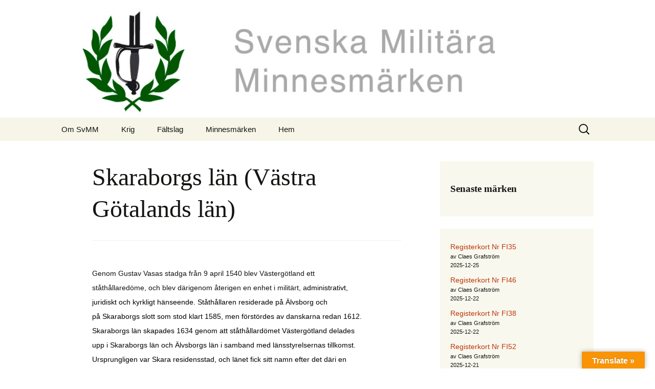

--- FILE ---
content_type: text/html; charset=UTF-8
request_url: https://smvu.se/lander/registerkort-sverige/skaraborgs-lan/
body_size: 13084
content:
<!DOCTYPE html>
<html lang="sv-SE">
<head>
	<meta charset="UTF-8">
	<meta name="viewport" content="width=device-width, initial-scale=1.0">
	<title>Skaraborgs län (Västra Götalands län) | Svenska  Militära minnesmärken</title>
	<link rel="profile" href="https://gmpg.org/xfn/11">
	<link rel="pingback" href="https://svmm.se/xmlrpc.php">
	<meta name='robots' content='max-image-preview:large' />
<link rel='dns-prefetch' href='//svmm.se' />
<link rel='dns-prefetch' href='//translate.google.com' />
<link rel='dns-prefetch' href='//www.googletagmanager.com' />
<link rel="alternate" type="application/rss+xml" title="Svenska  Militära minnesmärken &raquo; Webbflöde" href="https://svmm.se/feed/" />
<link rel="alternate" type="application/rss+xml" title="Svenska  Militära minnesmärken &raquo; Kommentarsflöde" href="https://svmm.se/comments/feed/" />
<link rel="alternate" title="oEmbed (JSON)" type="application/json+oembed" href="https://svmm.se/wp-json/oembed/1.0/embed?url=https%3A%2F%2Fsvmm.se%2Flander%2Fregisterkort-sverige%2Fskaraborgs-lan%2F" />
<link rel="alternate" title="oEmbed (XML)" type="text/xml+oembed" href="https://svmm.se/wp-json/oembed/1.0/embed?url=https%3A%2F%2Fsvmm.se%2Flander%2Fregisterkort-sverige%2Fskaraborgs-lan%2F&#038;format=xml" />
<style id='wp-img-auto-sizes-contain-inline-css'>
img:is([sizes=auto i],[sizes^="auto," i]){contain-intrinsic-size:3000px 1500px}
/*# sourceURL=wp-img-auto-sizes-contain-inline-css */
</style>
<style id='wp-emoji-styles-inline-css'>

	img.wp-smiley, img.emoji {
		display: inline !important;
		border: none !important;
		box-shadow: none !important;
		height: 1em !important;
		width: 1em !important;
		margin: 0 0.07em !important;
		vertical-align: -0.1em !important;
		background: none !important;
		padding: 0 !important;
	}
/*# sourceURL=wp-emoji-styles-inline-css */
</style>
<style id='wp-block-library-inline-css'>
:root{--wp-block-synced-color:#7a00df;--wp-block-synced-color--rgb:122,0,223;--wp-bound-block-color:var(--wp-block-synced-color);--wp-editor-canvas-background:#ddd;--wp-admin-theme-color:#007cba;--wp-admin-theme-color--rgb:0,124,186;--wp-admin-theme-color-darker-10:#006ba1;--wp-admin-theme-color-darker-10--rgb:0,107,160.5;--wp-admin-theme-color-darker-20:#005a87;--wp-admin-theme-color-darker-20--rgb:0,90,135;--wp-admin-border-width-focus:2px}@media (min-resolution:192dpi){:root{--wp-admin-border-width-focus:1.5px}}.wp-element-button{cursor:pointer}:root .has-very-light-gray-background-color{background-color:#eee}:root .has-very-dark-gray-background-color{background-color:#313131}:root .has-very-light-gray-color{color:#eee}:root .has-very-dark-gray-color{color:#313131}:root .has-vivid-green-cyan-to-vivid-cyan-blue-gradient-background{background:linear-gradient(135deg,#00d084,#0693e3)}:root .has-purple-crush-gradient-background{background:linear-gradient(135deg,#34e2e4,#4721fb 50%,#ab1dfe)}:root .has-hazy-dawn-gradient-background{background:linear-gradient(135deg,#faaca8,#dad0ec)}:root .has-subdued-olive-gradient-background{background:linear-gradient(135deg,#fafae1,#67a671)}:root .has-atomic-cream-gradient-background{background:linear-gradient(135deg,#fdd79a,#004a59)}:root .has-nightshade-gradient-background{background:linear-gradient(135deg,#330968,#31cdcf)}:root .has-midnight-gradient-background{background:linear-gradient(135deg,#020381,#2874fc)}:root{--wp--preset--font-size--normal:16px;--wp--preset--font-size--huge:42px}.has-regular-font-size{font-size:1em}.has-larger-font-size{font-size:2.625em}.has-normal-font-size{font-size:var(--wp--preset--font-size--normal)}.has-huge-font-size{font-size:var(--wp--preset--font-size--huge)}.has-text-align-center{text-align:center}.has-text-align-left{text-align:left}.has-text-align-right{text-align:right}.has-fit-text{white-space:nowrap!important}#end-resizable-editor-section{display:none}.aligncenter{clear:both}.items-justified-left{justify-content:flex-start}.items-justified-center{justify-content:center}.items-justified-right{justify-content:flex-end}.items-justified-space-between{justify-content:space-between}.screen-reader-text{border:0;clip-path:inset(50%);height:1px;margin:-1px;overflow:hidden;padding:0;position:absolute;width:1px;word-wrap:normal!important}.screen-reader-text:focus{background-color:#ddd;clip-path:none;color:#444;display:block;font-size:1em;height:auto;left:5px;line-height:normal;padding:15px 23px 14px;text-decoration:none;top:5px;width:auto;z-index:100000}html :where(.has-border-color){border-style:solid}html :where([style*=border-top-color]){border-top-style:solid}html :where([style*=border-right-color]){border-right-style:solid}html :where([style*=border-bottom-color]){border-bottom-style:solid}html :where([style*=border-left-color]){border-left-style:solid}html :where([style*=border-width]){border-style:solid}html :where([style*=border-top-width]){border-top-style:solid}html :where([style*=border-right-width]){border-right-style:solid}html :where([style*=border-bottom-width]){border-bottom-style:solid}html :where([style*=border-left-width]){border-left-style:solid}html :where(img[class*=wp-image-]){height:auto;max-width:100%}:where(figure){margin:0 0 1em}html :where(.is-position-sticky){--wp-admin--admin-bar--position-offset:var(--wp-admin--admin-bar--height,0px)}@media screen and (max-width:600px){html :where(.is-position-sticky){--wp-admin--admin-bar--position-offset:0px}}

/*# sourceURL=wp-block-library-inline-css */
</style><style id='wp-block-heading-inline-css'>
h1:where(.wp-block-heading).has-background,h2:where(.wp-block-heading).has-background,h3:where(.wp-block-heading).has-background,h4:where(.wp-block-heading).has-background,h5:where(.wp-block-heading).has-background,h6:where(.wp-block-heading).has-background{padding:1.25em 2.375em}h1.has-text-align-left[style*=writing-mode]:where([style*=vertical-lr]),h1.has-text-align-right[style*=writing-mode]:where([style*=vertical-rl]),h2.has-text-align-left[style*=writing-mode]:where([style*=vertical-lr]),h2.has-text-align-right[style*=writing-mode]:where([style*=vertical-rl]),h3.has-text-align-left[style*=writing-mode]:where([style*=vertical-lr]),h3.has-text-align-right[style*=writing-mode]:where([style*=vertical-rl]),h4.has-text-align-left[style*=writing-mode]:where([style*=vertical-lr]),h4.has-text-align-right[style*=writing-mode]:where([style*=vertical-rl]),h5.has-text-align-left[style*=writing-mode]:where([style*=vertical-lr]),h5.has-text-align-right[style*=writing-mode]:where([style*=vertical-rl]),h6.has-text-align-left[style*=writing-mode]:where([style*=vertical-lr]),h6.has-text-align-right[style*=writing-mode]:where([style*=vertical-rl]){rotate:180deg}
/*# sourceURL=https://svmm.se/wp-includes/blocks/heading/style.min.css */
</style>
<style id='wp-block-latest-posts-inline-css'>
.wp-block-latest-posts{box-sizing:border-box}.wp-block-latest-posts.alignleft{margin-right:2em}.wp-block-latest-posts.alignright{margin-left:2em}.wp-block-latest-posts.wp-block-latest-posts__list{list-style:none}.wp-block-latest-posts.wp-block-latest-posts__list li{clear:both;overflow-wrap:break-word}.wp-block-latest-posts.is-grid{display:flex;flex-wrap:wrap}.wp-block-latest-posts.is-grid li{margin:0 1.25em 1.25em 0;width:100%}@media (min-width:600px){.wp-block-latest-posts.columns-2 li{width:calc(50% - .625em)}.wp-block-latest-posts.columns-2 li:nth-child(2n){margin-right:0}.wp-block-latest-posts.columns-3 li{width:calc(33.33333% - .83333em)}.wp-block-latest-posts.columns-3 li:nth-child(3n){margin-right:0}.wp-block-latest-posts.columns-4 li{width:calc(25% - .9375em)}.wp-block-latest-posts.columns-4 li:nth-child(4n){margin-right:0}.wp-block-latest-posts.columns-5 li{width:calc(20% - 1em)}.wp-block-latest-posts.columns-5 li:nth-child(5n){margin-right:0}.wp-block-latest-posts.columns-6 li{width:calc(16.66667% - 1.04167em)}.wp-block-latest-posts.columns-6 li:nth-child(6n){margin-right:0}}:root :where(.wp-block-latest-posts.is-grid){padding:0}:root :where(.wp-block-latest-posts.wp-block-latest-posts__list){padding-left:0}.wp-block-latest-posts__post-author,.wp-block-latest-posts__post-date{display:block;font-size:.8125em}.wp-block-latest-posts__post-excerpt,.wp-block-latest-posts__post-full-content{margin-bottom:1em;margin-top:.5em}.wp-block-latest-posts__featured-image a{display:inline-block}.wp-block-latest-posts__featured-image img{height:auto;max-width:100%;width:auto}.wp-block-latest-posts__featured-image.alignleft{float:left;margin-right:1em}.wp-block-latest-posts__featured-image.alignright{float:right;margin-left:1em}.wp-block-latest-posts__featured-image.aligncenter{margin-bottom:1em;text-align:center}
/*# sourceURL=https://svmm.se/wp-includes/blocks/latest-posts/style.min.css */
</style>
<style id='global-styles-inline-css'>
:root{--wp--preset--aspect-ratio--square: 1;--wp--preset--aspect-ratio--4-3: 4/3;--wp--preset--aspect-ratio--3-4: 3/4;--wp--preset--aspect-ratio--3-2: 3/2;--wp--preset--aspect-ratio--2-3: 2/3;--wp--preset--aspect-ratio--16-9: 16/9;--wp--preset--aspect-ratio--9-16: 9/16;--wp--preset--color--black: #000000;--wp--preset--color--cyan-bluish-gray: #abb8c3;--wp--preset--color--white: #fff;--wp--preset--color--pale-pink: #f78da7;--wp--preset--color--vivid-red: #cf2e2e;--wp--preset--color--luminous-vivid-orange: #ff6900;--wp--preset--color--luminous-vivid-amber: #fcb900;--wp--preset--color--light-green-cyan: #7bdcb5;--wp--preset--color--vivid-green-cyan: #00d084;--wp--preset--color--pale-cyan-blue: #8ed1fc;--wp--preset--color--vivid-cyan-blue: #0693e3;--wp--preset--color--vivid-purple: #9b51e0;--wp--preset--color--dark-gray: #141412;--wp--preset--color--red: #bc360a;--wp--preset--color--medium-orange: #db572f;--wp--preset--color--light-orange: #ea9629;--wp--preset--color--yellow: #fbca3c;--wp--preset--color--dark-brown: #220e10;--wp--preset--color--medium-brown: #722d19;--wp--preset--color--light-brown: #eadaa6;--wp--preset--color--beige: #e8e5ce;--wp--preset--color--off-white: #f7f5e7;--wp--preset--gradient--vivid-cyan-blue-to-vivid-purple: linear-gradient(135deg,rgb(6,147,227) 0%,rgb(155,81,224) 100%);--wp--preset--gradient--light-green-cyan-to-vivid-green-cyan: linear-gradient(135deg,rgb(122,220,180) 0%,rgb(0,208,130) 100%);--wp--preset--gradient--luminous-vivid-amber-to-luminous-vivid-orange: linear-gradient(135deg,rgb(252,185,0) 0%,rgb(255,105,0) 100%);--wp--preset--gradient--luminous-vivid-orange-to-vivid-red: linear-gradient(135deg,rgb(255,105,0) 0%,rgb(207,46,46) 100%);--wp--preset--gradient--very-light-gray-to-cyan-bluish-gray: linear-gradient(135deg,rgb(238,238,238) 0%,rgb(169,184,195) 100%);--wp--preset--gradient--cool-to-warm-spectrum: linear-gradient(135deg,rgb(74,234,220) 0%,rgb(151,120,209) 20%,rgb(207,42,186) 40%,rgb(238,44,130) 60%,rgb(251,105,98) 80%,rgb(254,248,76) 100%);--wp--preset--gradient--blush-light-purple: linear-gradient(135deg,rgb(255,206,236) 0%,rgb(152,150,240) 100%);--wp--preset--gradient--blush-bordeaux: linear-gradient(135deg,rgb(254,205,165) 0%,rgb(254,45,45) 50%,rgb(107,0,62) 100%);--wp--preset--gradient--luminous-dusk: linear-gradient(135deg,rgb(255,203,112) 0%,rgb(199,81,192) 50%,rgb(65,88,208) 100%);--wp--preset--gradient--pale-ocean: linear-gradient(135deg,rgb(255,245,203) 0%,rgb(182,227,212) 50%,rgb(51,167,181) 100%);--wp--preset--gradient--electric-grass: linear-gradient(135deg,rgb(202,248,128) 0%,rgb(113,206,126) 100%);--wp--preset--gradient--midnight: linear-gradient(135deg,rgb(2,3,129) 0%,rgb(40,116,252) 100%);--wp--preset--gradient--autumn-brown: linear-gradient(135deg, rgba(226,45,15,1) 0%, rgba(158,25,13,1) 100%);--wp--preset--gradient--sunset-yellow: linear-gradient(135deg, rgba(233,139,41,1) 0%, rgba(238,179,95,1) 100%);--wp--preset--gradient--light-sky: linear-gradient(135deg,rgba(228,228,228,1.0) 0%,rgba(208,225,252,1.0) 100%);--wp--preset--gradient--dark-sky: linear-gradient(135deg,rgba(0,0,0,1.0) 0%,rgba(56,61,69,1.0) 100%);--wp--preset--font-size--small: 13px;--wp--preset--font-size--medium: 20px;--wp--preset--font-size--large: 36px;--wp--preset--font-size--x-large: 42px;--wp--preset--spacing--20: 0.44rem;--wp--preset--spacing--30: 0.67rem;--wp--preset--spacing--40: 1rem;--wp--preset--spacing--50: 1.5rem;--wp--preset--spacing--60: 2.25rem;--wp--preset--spacing--70: 3.38rem;--wp--preset--spacing--80: 5.06rem;--wp--preset--shadow--natural: 6px 6px 9px rgba(0, 0, 0, 0.2);--wp--preset--shadow--deep: 12px 12px 50px rgba(0, 0, 0, 0.4);--wp--preset--shadow--sharp: 6px 6px 0px rgba(0, 0, 0, 0.2);--wp--preset--shadow--outlined: 6px 6px 0px -3px rgb(255, 255, 255), 6px 6px rgb(0, 0, 0);--wp--preset--shadow--crisp: 6px 6px 0px rgb(0, 0, 0);}:where(.is-layout-flex){gap: 0.5em;}:where(.is-layout-grid){gap: 0.5em;}body .is-layout-flex{display: flex;}.is-layout-flex{flex-wrap: wrap;align-items: center;}.is-layout-flex > :is(*, div){margin: 0;}body .is-layout-grid{display: grid;}.is-layout-grid > :is(*, div){margin: 0;}:where(.wp-block-columns.is-layout-flex){gap: 2em;}:where(.wp-block-columns.is-layout-grid){gap: 2em;}:where(.wp-block-post-template.is-layout-flex){gap: 1.25em;}:where(.wp-block-post-template.is-layout-grid){gap: 1.25em;}.has-black-color{color: var(--wp--preset--color--black) !important;}.has-cyan-bluish-gray-color{color: var(--wp--preset--color--cyan-bluish-gray) !important;}.has-white-color{color: var(--wp--preset--color--white) !important;}.has-pale-pink-color{color: var(--wp--preset--color--pale-pink) !important;}.has-vivid-red-color{color: var(--wp--preset--color--vivid-red) !important;}.has-luminous-vivid-orange-color{color: var(--wp--preset--color--luminous-vivid-orange) !important;}.has-luminous-vivid-amber-color{color: var(--wp--preset--color--luminous-vivid-amber) !important;}.has-light-green-cyan-color{color: var(--wp--preset--color--light-green-cyan) !important;}.has-vivid-green-cyan-color{color: var(--wp--preset--color--vivid-green-cyan) !important;}.has-pale-cyan-blue-color{color: var(--wp--preset--color--pale-cyan-blue) !important;}.has-vivid-cyan-blue-color{color: var(--wp--preset--color--vivid-cyan-blue) !important;}.has-vivid-purple-color{color: var(--wp--preset--color--vivid-purple) !important;}.has-black-background-color{background-color: var(--wp--preset--color--black) !important;}.has-cyan-bluish-gray-background-color{background-color: var(--wp--preset--color--cyan-bluish-gray) !important;}.has-white-background-color{background-color: var(--wp--preset--color--white) !important;}.has-pale-pink-background-color{background-color: var(--wp--preset--color--pale-pink) !important;}.has-vivid-red-background-color{background-color: var(--wp--preset--color--vivid-red) !important;}.has-luminous-vivid-orange-background-color{background-color: var(--wp--preset--color--luminous-vivid-orange) !important;}.has-luminous-vivid-amber-background-color{background-color: var(--wp--preset--color--luminous-vivid-amber) !important;}.has-light-green-cyan-background-color{background-color: var(--wp--preset--color--light-green-cyan) !important;}.has-vivid-green-cyan-background-color{background-color: var(--wp--preset--color--vivid-green-cyan) !important;}.has-pale-cyan-blue-background-color{background-color: var(--wp--preset--color--pale-cyan-blue) !important;}.has-vivid-cyan-blue-background-color{background-color: var(--wp--preset--color--vivid-cyan-blue) !important;}.has-vivid-purple-background-color{background-color: var(--wp--preset--color--vivid-purple) !important;}.has-black-border-color{border-color: var(--wp--preset--color--black) !important;}.has-cyan-bluish-gray-border-color{border-color: var(--wp--preset--color--cyan-bluish-gray) !important;}.has-white-border-color{border-color: var(--wp--preset--color--white) !important;}.has-pale-pink-border-color{border-color: var(--wp--preset--color--pale-pink) !important;}.has-vivid-red-border-color{border-color: var(--wp--preset--color--vivid-red) !important;}.has-luminous-vivid-orange-border-color{border-color: var(--wp--preset--color--luminous-vivid-orange) !important;}.has-luminous-vivid-amber-border-color{border-color: var(--wp--preset--color--luminous-vivid-amber) !important;}.has-light-green-cyan-border-color{border-color: var(--wp--preset--color--light-green-cyan) !important;}.has-vivid-green-cyan-border-color{border-color: var(--wp--preset--color--vivid-green-cyan) !important;}.has-pale-cyan-blue-border-color{border-color: var(--wp--preset--color--pale-cyan-blue) !important;}.has-vivid-cyan-blue-border-color{border-color: var(--wp--preset--color--vivid-cyan-blue) !important;}.has-vivid-purple-border-color{border-color: var(--wp--preset--color--vivid-purple) !important;}.has-vivid-cyan-blue-to-vivid-purple-gradient-background{background: var(--wp--preset--gradient--vivid-cyan-blue-to-vivid-purple) !important;}.has-light-green-cyan-to-vivid-green-cyan-gradient-background{background: var(--wp--preset--gradient--light-green-cyan-to-vivid-green-cyan) !important;}.has-luminous-vivid-amber-to-luminous-vivid-orange-gradient-background{background: var(--wp--preset--gradient--luminous-vivid-amber-to-luminous-vivid-orange) !important;}.has-luminous-vivid-orange-to-vivid-red-gradient-background{background: var(--wp--preset--gradient--luminous-vivid-orange-to-vivid-red) !important;}.has-very-light-gray-to-cyan-bluish-gray-gradient-background{background: var(--wp--preset--gradient--very-light-gray-to-cyan-bluish-gray) !important;}.has-cool-to-warm-spectrum-gradient-background{background: var(--wp--preset--gradient--cool-to-warm-spectrum) !important;}.has-blush-light-purple-gradient-background{background: var(--wp--preset--gradient--blush-light-purple) !important;}.has-blush-bordeaux-gradient-background{background: var(--wp--preset--gradient--blush-bordeaux) !important;}.has-luminous-dusk-gradient-background{background: var(--wp--preset--gradient--luminous-dusk) !important;}.has-pale-ocean-gradient-background{background: var(--wp--preset--gradient--pale-ocean) !important;}.has-electric-grass-gradient-background{background: var(--wp--preset--gradient--electric-grass) !important;}.has-midnight-gradient-background{background: var(--wp--preset--gradient--midnight) !important;}.has-small-font-size{font-size: var(--wp--preset--font-size--small) !important;}.has-medium-font-size{font-size: var(--wp--preset--font-size--medium) !important;}.has-large-font-size{font-size: var(--wp--preset--font-size--large) !important;}.has-x-large-font-size{font-size: var(--wp--preset--font-size--x-large) !important;}
/*# sourceURL=global-styles-inline-css */
</style>

<style id='classic-theme-styles-inline-css'>
/*! This file is auto-generated */
.wp-block-button__link{color:#fff;background-color:#32373c;border-radius:9999px;box-shadow:none;text-decoration:none;padding:calc(.667em + 2px) calc(1.333em + 2px);font-size:1.125em}.wp-block-file__button{background:#32373c;color:#fff;text-decoration:none}
/*# sourceURL=/wp-includes/css/classic-themes.min.css */
</style>
<link rel='stylesheet' id='vaia-adminbar-css' href='https://svmm.se/wp-content/mu-plugins/vaia-cloud/assets/adminbar.css?ver=1749699124' media='all' />
<link rel='stylesheet' id='google-language-translator-css' href='https://svmm.se/wp-content/plugins/google-language-translator/css/style.css?ver=6.0.20' media='' />
<link rel='stylesheet' id='glt-toolbar-styles-css' href='https://svmm.se/wp-content/plugins/google-language-translator/css/toolbar.css?ver=6.0.20' media='' />
<link rel='stylesheet' id='parent-style-css' href='https://svmm.se/wp-content/themes/twentythirteen/style.css?ver=6.9' media='all' />
<link rel='stylesheet' id='child-style-css' href='https://svmm.se/wp-content/themes/twentythirteen-child/style.css?ver=6.9' media='all' />
<link rel='stylesheet' id='twentythirteen-fonts-css' href='https://svmm.se/wp-content/themes/twentythirteen/fonts/source-sans-pro-plus-bitter.css?ver=20230328' media='all' />
<link rel='stylesheet' id='genericons-css' href='https://svmm.se/wp-content/themes/twentythirteen/genericons/genericons.css?ver=3.0.3' media='all' />
<link rel='stylesheet' id='twentythirteen-style-css' href='https://svmm.se/wp-content/themes/twentythirteen-child/style.css?ver=20250415' media='all' />
<link rel='stylesheet' id='twentythirteen-block-style-css' href='https://svmm.se/wp-content/themes/twentythirteen/css/blocks.css?ver=20240520' media='all' />
<link rel='stylesheet' id='ccss-css' href='https://svmm.se?ccss=1&#038;ver=6.9' media='all' />
<script id="adminbar-js-js-extra">
var vaiaAjax = {"ajaxurl":"https://svmm.se/wp-admin/admin-ajax.php","nonce":"d471574062"};
//# sourceURL=adminbar-js-js-extra
</script>
<script src="https://svmm.se/wp-content/mu-plugins/vaia-cloud/assets/adminbar.js?ver=1749699124" id="adminbar-js-js"></script>
<script src="https://svmm.se/wp-includes/js/jquery/jquery.min.js?ver=3.7.1" id="jquery-core-js"></script>
<script src="https://svmm.se/wp-includes/js/jquery/jquery-migrate.min.js?ver=3.4.1" id="jquery-migrate-js"></script>
<script id="wpgmza_data-js-extra">
var wpgmza_google_api_status = {"message":"Engine is not google-maps","code":"ENGINE_NOT_GOOGLE_MAPS"};
//# sourceURL=wpgmza_data-js-extra
</script>
<script src="https://svmm.se/wp-content/plugins/wp-google-maps/wpgmza_data.js?ver=6.9" id="wpgmza_data-js"></script>
<script src="https://svmm.se/wp-content/themes/twentythirteen/js/functions.js?ver=20230526" id="twentythirteen-script-js" defer data-wp-strategy="defer"></script>

<!-- Kodblock för ”Google-tagg (gtag.js)” tillagt av Site Kit -->
<!-- Kodblock för ”Google Analytics” tillagt av Site Kit -->
<script src="https://www.googletagmanager.com/gtag/js?id=GT-KFGHTQ4L" id="google_gtagjs-js" async></script>
<script id="google_gtagjs-js-after">
window.dataLayer = window.dataLayer || [];function gtag(){dataLayer.push(arguments);}
gtag("set","linker",{"domains":["svmm.se"]});
gtag("js", new Date());
gtag("set", "developer_id.dZTNiMT", true);
gtag("config", "GT-KFGHTQ4L", {"googlesitekit_post_type":"page"});
 window._googlesitekit = window._googlesitekit || {}; window._googlesitekit.throttledEvents = []; window._googlesitekit.gtagEvent = (name, data) => { var key = JSON.stringify( { name, data } ); if ( !! window._googlesitekit.throttledEvents[ key ] ) { return; } window._googlesitekit.throttledEvents[ key ] = true; setTimeout( () => { delete window._googlesitekit.throttledEvents[ key ]; }, 5 ); gtag( "event", name, { ...data, event_source: "site-kit" } ); }; 
//# sourceURL=google_gtagjs-js-after
</script>
<link rel="https://api.w.org/" href="https://svmm.se/wp-json/" /><link rel="alternate" title="JSON" type="application/json" href="https://svmm.se/wp-json/wp/v2/pages/5698" /><link rel="EditURI" type="application/rsd+xml" title="RSD" href="https://svmm.se/xmlrpc.php?rsd" />
<meta name="generator" content="WordPress 6.9" />
<link rel="canonical" href="https://svmm.se/lander/registerkort-sverige/skaraborgs-lan/" />
<link rel='shortlink' href='https://svmm.se/?p=5698' />
<style>#google_language_translator{width:auto!important;}div.skiptranslate.goog-te-gadget{display:inline!important;}.goog-tooltip{display: none!important;}.goog-tooltip:hover{display: none!important;}.goog-text-highlight{background-color:transparent!important;border:none!important;box-shadow:none!important;}#google_language_translator select.goog-te-combo{color:#32373c;}#google_language_translator{color:transparent;}body{top:0px!important;}#goog-gt-{display:none!important;}font font{background-color:transparent!important;box-shadow:none!important;position:initial!important;}#glt-translate-trigger > span{color:#ffffff;}#glt-translate-trigger{background:#f89406;}</style><meta name="generator" content="Site Kit by Google 1.170.0" />	<style type="text/css" id="twentythirteen-header-css">
		.site-header {
		background: url(https://svmm.se/wp-content/uploads/2016/03/cropped-top3-1.jpg) no-repeat scroll top;
		background-size: 1600px auto;
	}
	@media (max-width: 767px) {
		.site-header {
			background-size: 768px auto;
		}
	}
	@media (max-width: 359px) {
		.site-header {
			background-size: 360px auto;
		}
	}
			.site-title,
	.site-description {
		position: absolute;
		clip-path: inset(50%);
	}
			</style>
	<link rel="icon" href="https://svmm.se/wp-content/uploads/2016/06/cropped-top3_liten-32x32.jpg" sizes="32x32" />
<link rel="icon" href="https://svmm.se/wp-content/uploads/2016/06/cropped-top3_liten-192x192.jpg" sizes="192x192" />
<link rel="apple-touch-icon" href="https://svmm.se/wp-content/uploads/2016/06/cropped-top3_liten-180x180.jpg" />
<meta name="msapplication-TileImage" content="https://svmm.se/wp-content/uploads/2016/06/cropped-top3_liten-270x270.jpg" />
</head>

<body class="wp-singular page-template-default page page-id-5698 page-child parent-pageid-4105 wp-embed-responsive wp-theme-twentythirteen wp-child-theme-twentythirteen-child sidebar">
		<div id="page" class="hfeed site">
		<a class="screen-reader-text skip-link" href="#content">
			Hoppa till innehåll		</a>
		<header id="masthead" class="site-header">
					<a class="home-link" href="https://svmm.se/" rel="home" >
				<h1 class="site-title">Svenska  Militära minnesmärken</h1>
				<h2 class="site-description">Svenska män och kvinnor i rikets tjänst</h2>
			</a>

			<div id="navbar" class="navbar">
				<nav id="site-navigation" class="navigation main-navigation">
					<button class="menu-toggle">Meny</button>
					<div class="menu-hemsida-container"><ul id="primary-menu" class="nav-menu"><li id="menu-item-7209" class="menu-item menu-item-type-post_type menu-item-object-page menu-item-has-children menu-item-7209"><a href="https://svmm.se/exempelsida/">Om SvMM</a>
<ul class="sub-menu">
	<li id="menu-item-7210" class="menu-item menu-item-type-post_type menu-item-object-page menu-item-7210"><a href="https://svmm.se/exempelsida/kontakt/">Kontakt</a></li>
	<li id="menu-item-7207" class="menu-item menu-item-type-post_type menu-item-object-page menu-item-7207"><a href="https://svmm.se/lamna-ett-bidrag/">Lämna ett bidrag</a></li>
	<li id="menu-item-7203" class="menu-item menu-item-type-post_type menu-item-object-page menu-item-has-children menu-item-7203"><a href="https://svmm.se/medlemmar/">Internt</a>
	<ul class="sub-menu">
		<li id="menu-item-7219" class="menu-item menu-item-type-post_type menu-item-object-page menu-item-7219"><a href="https://svmm.se/medlemmar/medlemmar/">Medlemmar</a></li>
		<li id="menu-item-7205" class="menu-item menu-item-type-post_type menu-item-object-page menu-item-7205"><a href="https://svmm.se/medlemmar/protokoll-styrelsen-och-arsmoten/">Protokoll, styrelsen och årsmöten</a></li>
		<li id="menu-item-7220" class="menu-item menu-item-type-post_type menu-item-object-page menu-item-7220"><a href="https://svmm.se/medlemmar/aktuellt/">Aktuellt</a></li>
		<li id="menu-item-15883" class="menu-item menu-item-type-post_type menu-item-object-page menu-item-15883"><a href="https://svmm.se/kalender-2023/">Kalender 2023</a></li>
	</ul>
</li>
</ul>
</li>
<li id="menu-item-7206" class="menu-item menu-item-type-post_type menu-item-object-page menu-item-7206"><a href="https://svmm.se/krig/">Krig</a></li>
<li id="menu-item-7198" class="menu-item menu-item-type-post_type menu-item-object-page menu-item-has-children menu-item-7198"><a href="https://svmm.se/faltslag/">Fältslag</a>
<ul class="sub-menu">
	<li id="menu-item-7199" class="menu-item menu-item-type-post_type menu-item-object-page menu-item-7199"><a href="https://svmm.se/faltslag/faltslag-i-sverige/">Fältslag i Sverige</a></li>
	<li id="menu-item-10594" class="menu-item menu-item-type-post_type menu-item-object-page menu-item-10594"><a href="https://svmm.se/faltslag/faltslag-utomlands/">Fältslag utomlands</a></li>
</ul>
</li>
<li id="menu-item-15906" class="menu-item menu-item-type-post_type menu-item-object-page menu-item-has-children menu-item-15906"><a href="https://svmm.se/registerkort/">Minnesmärken</a>
<ul class="sub-menu">
	<li id="menu-item-12943" class="menu-item menu-item-type-post_type menu-item-object-page current-page-ancestor menu-item-12943"><a href="https://svmm.se/lander/registerkort-sverige/">Minnesmärken – Sverige</a></li>
	<li id="menu-item-12948" class="menu-item menu-item-type-post_type menu-item-object-page current-page-ancestor menu-item-12948"><a href="https://svmm.se/lander/">Minnesmärken – Utlandet</a></li>
	<li id="menu-item-15900" class="menu-item menu-item-type-post_type menu-item-object-page menu-item-15900"><a href="https://svmm.se/minnesmarken-aldre-an-1521/">Minnesmärken äldre än 1521</a></li>
	<li id="menu-item-15899" class="menu-item menu-item-type-post_type menu-item-object-page menu-item-15899"><a href="https://svmm.se/utlandska-minnesmarken-i-sverige/">Utländska minnesmärken i Sverige</a></li>
	<li id="menu-item-22472" class="menu-item menu-item-type-post_type menu-item-object-page menu-item-22472"><a href="https://svmm.se/svenska-militara-gravar-i-utlandet/">Svenska militära gravar i utlandet</a></li>
	<li id="menu-item-22473" class="menu-item menu-item-type-post_type menu-item-object-page menu-item-22473"><a href="https://svmm.se/5-svenska-militara-gravar-i-sverig/">Svenska militära gravar i Sverige</a></li>
	<li id="menu-item-22475" class="menu-item menu-item-type-post_type menu-item-object-page menu-item-22475"><a href="https://svmm.se/utlandska-militara-gravar-i-sverige/">Utländska militära gravar i Sverige</a></li>
</ul>
</li>
<li id="menu-item-7197" class="menu-item menu-item-type-post_type menu-item-object-page menu-item-home menu-item-7197"><a href="https://svmm.se/">Hem</a></li>
</ul></div>					<form role="search" method="get" class="search-form" action="https://svmm.se/">
				<label>
					<span class="screen-reader-text">Sök efter:</span>
					<input type="search" class="search-field" placeholder="Sök …" value="" name="s" />
				</label>
				<input type="submit" class="search-submit" value="Sök" />
			</form>				</nav><!-- #site-navigation -->
			</div><!-- #navbar -->
		</header><!-- #masthead -->

		<div id="main" class="site-main">

	<div id="primary" class="content-area">
		<div id="content" class="site-content" role="main">

			
				<article id="post-5698" class="post-5698 page type-page status-publish hentry">
					<header class="entry-header">
						
						<h1 class="entry-title">Skaraborgs län (Västra Götalands län)</h1>
					</header><!-- .entry-header -->

					<div class="entry-content">
						<table style="height: 1848px;">
<tbody>
<tr style="height: 56px;">
<td style="height: 56px; width: 542px;" width="275">Genom Gustav Vasas stadga från 9 april 1540 blev Västergötland ett ståthållaredöme, och blev därigenom återigen en enhet i militärt, a<span style="color: #000000;">dministrativt, juridiskt och kyrkligt hänseende. Ståthållaren residerade på Älvsborg och på <a style="color: #000000;" title="Skaraborgs slott" href="https://sv.wikipedia.org/wiki/Skaraborgs_slott">Skaraborgs slott</a> som stod klart 1585, men förstördes av danskarna redan 1612.</span><br />
<span style="color: #000000;">Skaraborgs län skapades <a style="color: #000000;" title="1634" href="https://sv.wikipedia.org/wiki/1634">1634</a> genom att ståthållardömet <a style="color: #000000;" title="Västergötland" href="https://sv.wikipedia.org/wiki/V%C3%A4sterg%C3%B6tland">Västergötland</a> delades upp i Skaraborgs län och <a style="color: #000000;" title="Älvsborgs län" href="https://sv.wikipedia.org/wiki/%C3%84lvsborgs_l%C3%A4n">Älvsborgs län</a> i samband med länsstyrelsernas tillkomst. Ursprungligen var <a style="color: #000000;" title="" href="https://sv.wikipedia.org/wiki/Skara">Skara</a> residensstad, och länet fick sitt namn efter det däri en gång liggande <a style="color: #000000;" title="Skaraborgs slott" href="https://sv.wikipedia.org/wiki/Skaraborgs_slott">Skaraborgs slott</a>. </span></td>
<td style="height: 56px; width: 61px;" width="227">
<p>&nbsp;</p>
<p>&nbsp;</p>
<p>&nbsp;</p>
<p>&nbsp;</p>
<p>&nbsp;</p>
<p>&nbsp;</td>
</tr>
<tr style="height: 28px;">
<td style="width: 542px; height: 28px;"><span style="margin: 0px; line-height: 115%; font-family: 'Cambria',serif; font-size: 11pt;"><span style="color: #000000;">1745 Minnessten över Västgöta regemente på lägerplatsen Eggby i Höjentorp</span></span></td>
<td style="width: 61px; height: 28px;"><span style="color: #ff0000;"><a style="color: #ff0000;" href="https://svmm.se/registerkort-nr-r01/"> R01</a></span></td>
</tr>
<tr style="height: 28px;">
<td style="width: 542px; height: 28px;"><span style="margin: 0px; line-height: 115%; font-family: 'Cambria',serif; font-size: 11pt;"><span style="color: #000000;">1904 Minnessten över Göta Ingenjörkårs vägbygge på Hökensås</span></span></td>
<td style="width: 61px; height: 28px;"><a href="https://svmm.se/registerkort-nr-r02-3/"><span style="color: #ff0000;"> R02</span></a></td>
</tr>
<tr style="height: 28px;">
<td style="width: 542px; height: 28px;"><span style="margin: 0px; line-height: 115%; font-family: 'Cambria',serif; font-size: 11pt;"><span style="color: #000000;">1905 Minnessten över Göta trängkår vid Slutvärnet på Karlsborgs fästning </span></span></td>
<td style="width: 61px; height: 28px;"><a href="https://svmm.se/registerkort-nr-r03-2"><span style="color: #ff0000;"> R03</span></a></td>
</tr>
<tr style="height: 28px;">
<td style="width: 542px; height: 28px;"><span style="margin: 0px; line-height: 115%; font-family: 'Cambria',serif; font-size: 11pt;"><span style="color: #000000;">1913 Minnessten över Skaraborgs regemente på lägerplatsen Axvalla hed</span></span></td>
<td style="width: 61px; height: 28px;"><a href="https://svmm.se/registerkort-nr-r04-2"><span style="color: #ff0000;"> R04</span></a></td>
</tr>
<tr style="height: 28px;">
<td style="width: 542px; height: 28px;"><span style="margin: 0px; line-height: 115%; font-family: 'Cambria',serif; font-size: 11pt;"><span style="color: #000000;"> 1913 Minnessten över Ing 2 brobygge på Källegårdsområdet i Skövde </span></span></td>
<td style="width: 61px; height: 28px;"><a href="https://svmm.se/registerkort-nr-r05-2"><span style="color: #ff0000;"> R05 </span></a></td>
</tr>
<tr style="height: 28px;">
<td style="width: 542px; height: 28px;"><span style="margin: 0px; line-height: 115%; font-family: 'Cambria',serif; font-size: 11pt;"><span style="color: #000000;"> 1916 Minnessten över Västgöta regementes på lägerplatsen Axvalla hed</span></span></td>
<td style="width: 61px; height: 28px;"><span style="color: #ff0000;"> <a style="color: #ff0000;" href="https://svmm.se/registerkort-nr-r06-2/">R06 </a></span></td>
</tr>
<tr style="height: 28px;">
<td style="width: 542px; height: 28px;"><span style="margin: 0px; line-height: 115%; font-family: 'Cambria',serif; font-size: 11pt;"><span style="color: #000000;"> 1928 Minnessten över Skaraborgsregemente i Regementsparken, Skövde </span></span></td>
<td style="width: 61px; height: 28px;"><span style="color: #ff0000;"> <a style="color: #ff0000;" href="https://svmm.se/registerkort-nr-r07/">R07</a></span></td>
</tr>
<tr style="height: 28px;">
<td style="width: 542px; height: 28px;"><span style="margin: 0px; line-height: 115%; font-family: 'Cambria',serif; font-size: 11pt;"><span style="color: #000000;"> 1928 Minnessten över Göta ingenjörkår framför Slutvärnet på Karlsborgs fästning </span></span></td>
<td style="width: 61px; height: 28px;"><span style="color: #ff0000;"> <a style="color: #ff0000;" href="https://svmm.se/registerkort-nr-r08-2/">R08</a></span></td>
</tr>
<tr style="height: 56px;">
<td style="width: 542px; height: 56px;"><span style="margin: 0px; line-height: 115%; font-family: 'Cambria',serif; font-size: 11pt;"><span style="color: #000000;"> 1928 Minnessten över fortifikationsbefäl och chefer på Göta ingenjörkår på Karlsborgs fästning</span></span></td>
<td style="width: 61px; height: 56px;"><span style="color: #ff0000;"> <a style="color: #ff0000;" href="https://svmm.se/registerkort-nr-r09-2/">R09</a></span></td>
</tr>
<tr style="height: 56px;">
<td style="width: 542px; height: 56px;"><span style="margin: 0px; line-height: 115%; font-family: 'Cambria',serif; font-size: 11pt;"><span style="color: #000000;">1940 Minnestavla över första värnpliktiga vid Västgöta flygflottilj på Kanalhotellet i Karlsborg</span></span></td>
<td style="width: 61px; height: 56px;"><span style="color: #ff0000;"> <a style="color: #ff0000;" href="https://svmm.se/registerkort-nr-r10">R10</a></span></td>
</tr>
<tr style="height: 28px;">
<td style="width: 542px; height: 28px;"><span style="margin: 0px; line-height: 115%; font-family: 'Cambria',serif; font-size: 11pt;"><span style="color: #000000;"> 1947 Minnessten över Göta trängregementes verksamhet i Karstorp</span></span></td>
<td style="width: 61px; height: 28px;"><span style="color: #ff0000;"> <a style="color: #ff0000;" href="https://svmm.se/registerkort-nr-r11">R11</a></span></td>
</tr>
<tr style="height: 28px;">
<td style="width: 542px; height: 28px;"><span style="margin: 0px; line-height: 115%; font-family: 'Cambria',serif; font-size: 11pt;"><span style="color: #000000;"> 1955 Minnesmärke över haveri 1955 i Lillhult, Hjo kommun</span></span></td>
<td style="width: 61px; height: 28px;"><span style="color: #ff0000;"> <a style="color: #ff0000;" href="https://svmm.se/registerkort-nr-r12-2">R12</a></span></td>
</tr>
<tr style="height: 28px;">
<td style="width: 542px; height: 28px;"><span style="margin: 0px; line-height: 115%; font-family: 'Cambria',serif; font-size: 11pt;"><span style="color: #000000;">1958 Minnesmärke över omkomne Jan Bengtsson i Lunden, Nossebro</span></span></td>
<td style="width: 61px; height: 28px;"><span style="color: #ff0000;"> <a style="color: #ff0000;" href="https://svmm.se/registerkort-nr-r13-2">R13</a></span></td>
</tr>
<tr style="height: 28px;">
<td style="width: 542px; height: 28px;"><span style="margin: 0px; line-height: 115%; font-family: 'Cambria',serif; font-size: 11pt;"><span style="color: #000000;">1961 Minnesplatta över Karlsborgs luftvärnsregemente på Karlsborgs fästning</span></span></td>
<td style="width: 61px; height: 28px;"><span style="color: #ff0000;"> <a style="color: #ff0000;" href="https://svmm.se/registerkort-nr-r14">R14</a></span></td>
</tr>
<tr style="height: 28px;">
<td style="width: 542px; height: 28px;"><span style="margin: 0px; line-height: 115%; font-family: 'Cambria',serif; font-size: 11pt;"><span style="color: #000000;">1977 Minnessten från Arméns Fallskärmsjägarskolas 25 årsjubileum i Karlsborg</span></span></td>
<td style="width: 61px; height: 28px;"><span style="color: #ff0000;"> <a style="color: #ff0000;" href="https://svmm.se/registerkort-nr-r15">R15</a></span></td>
</tr>
<tr style="height: 28px;">
<td style="width: 542px; height: 28px;"><span style="margin: 0px; line-height: 115%; font-family: 'Cambria',serif; font-size: 11pt;"><span style="color: #000000;"> 1940-83 Minnessten över F 6 personal som omkommit i flygtjänst</span></span></td>
<td style="width: 61px; height: 28px;"><span style="color: #ff0000;"> <a style="color: #ff0000;" href="https://svmm.se/registerkort-nr-r16-2">R16</a></span></td>
</tr>
<tr style="height: 28px;">
<td style="width: 542px; height: 28px;"><span style="margin: 0px; line-height: 115%; font-family: 'Cambria',serif; font-size: 11pt;"><span style="color: #000000;"> 1981 Minnessten över Skaraborgs regementes 350 års jubileum i Skövde</span></span></td>
<td style="width: 61px; height: 28px;"><span style="color: #ff0000;"> <a style="color: #ff0000;" href="https://svmm.se/registerkort-nr-r17/">R17</a></span></td>
</tr>
<tr style="height: 28px;">
<td style="width: 542px; height: 28px;"><span style="margin: 0px; line-height: 115%; font-family: 'Cambria',serif; font-size: 11pt;"><span style="color: #000000;"> 1984 Minnesmärke över Livregementets husarer i Skövde </span></span></td>
<td style="width: 61px; height: 28px;"><span style="color: #ff0000;"> <a style="color: #ff0000;" href="https://svmm.se/registerkort-nr-r18-2/">R18</a></span></td>
</tr>
<tr style="height: 28px;">
<td style="width: 542px; height: 28px;"><span style="margin: 0px; line-height: 115%; font-family: 'Cambria',serif; font-size: 11pt;"><span style="color: #000000;">1984 Minnessten över Göta trängregementes f d kasern i Skövde</span></span></td>
<td style="width: 61px; height: 28px;"><span style="color: #ff0000;"> <a style="color: #ff0000;" href="https://svmm.se/registerkort-nr-r19">R19</a></span></td>
</tr>
<tr style="height: 28px;">
<td style="width: 542px; height: 28px;"><span style="margin: 0px; line-height: 115%; font-family: 'Cambria',serif; font-size: 11pt;"><span style="color: #000000;">1992 Minnessten över byggandet av reservvägbas 44 på väg 44 vid Helgestena</span></span></td>
<td style="width: 61px; height: 28px;"><span style="color: #ff0000;"> <a style="color: #ff0000;" href="https://svmm.se/registerkort-nr-r20-2">R20</a></span></td>
</tr>
<tr style="height: 28px;">
<td style="width: 542px; height: 28px;"><span style="margin: 0px; line-height: 115%; font-family: 'Cambria',serif; font-size: 11pt;"><span style="color: #000000;"> 1994 Minnessten över Västgöta flygflottilj i Karlsborg </span></span></td>
<td style="width: 61px; height: 28px;"><span style="color: #ff0000;"> <a style="color: #ff0000;" href="https://svmm.se/registerkort-nr-r21">R21</a></span></td>
</tr>
<tr style="height: 28px;">
<td style="width: 542px; height: 28px;"><span style="margin: 0px; line-height: 115%; font-family: 'Cambria',serif; font-size: 11pt;"><span style="color: #000000;">1997 Minnesplatta över Göta signalregemente på Karlsborgs fästning</span></span></td>
<td style="width: 61px; height: 28px;"><span style="color: #ff0000;"> <a style="color: #ff0000;" href="https://svmm.se/registerkort-nr-r22">R22</a></span></td>
</tr>
<tr style="height: 56px;">
<td style="width: 542px; height: 56px;"><span style="margin: 0px; line-height: 115%; font-family: 'Cambria',serif; font-size: 11pt;"><span style="color: #000000;"> 1997 Minnesmärke över Skaraborgs flygflottiljs 72. attackflygdivisionen på Såtenäs </span></span></td>
<td style="width: 61px; height: 56px;"><span style="color: #ff0000;"> <a style="color: #ff0000;" href="https://svmm.se/registerkort-nr-r23">R23</a></span></td>
</tr>
<tr style="height: 28px;">
<td style="width: 542px; height: 28px;"><span style="margin: 0px; line-height: 115%; font-family: 'Cambria',serif; font-size: 11pt;"><span style="color: #000000;">2004 Minnesstaty över Fallskärmsjägarskolan i Karlsborg</span></span></td>
<td style="width: 61px; height: 28px;"><span style="color: #ff0000;"> <a style="color: #ff0000;" href="https://svmm.se/registerkort-nr-r24">R24</a></span></td>
</tr>
<tr style="height: 28px;">
<td style="width: 542px; height: 28px;"><span style="margin: 0px; line-height: 115%; font-family: 'Cambria',serif; font-size: 11pt;"><span style="color: #000000;"> 2020 Veteranminnesmärke i Garpaparken i Skövde</span></span></td>
<td style="width: 61px; height: 28px;"><span style="color: #ff0000;"> <a style="color: #ff0000;" href="https://svmm.se/registerkort-nr-r25">R25</a></span></td>
</tr>
<tr style="height: 28px;">
<td style="width: 542px; height: 28px;"><span style="margin: 0px; line-height: 115%; font-family: 'Cambria',serif; font-size: 11pt;"><span style="color: #000000;">2020 Veteranminnesmärke i Örthagsparken i Lidköping</span></span></td>
<td style="width: 61px; height: 28px;"><span style="color: #ff0000;"> <a style="color: #ff0000;" href="https://svmm.se/registerkort-nr-r26-3/">R26</a></span></td>
</tr>
<tr style="height: 28px;">
<td style="width: 542px; height: 28px;"><span style="margin: 0px; line-height: 115%; font-family: 'Cambria',serif; font-size: 11pt;"><span style="color: #000000;"> 2023 Veteranminnesmärke i Stadsparken i Mariestad</span></span></td>
<td style="width: 61px; height: 28px;"> R27</td>
</tr>
<tr style="height: 28px;">
<td style="width: 542px; height: 28px;"><span style="margin: 0px; line-height: 115%; font-family: 'Cambria',serif; font-size: 11pt;"><span style="color: #000000;"> 2025 Veteranminnesmärke i BAdhusparken, Götene</span></span></td>
<td style="width: 61px; height: 28px;"><a href="https://svmm.se/registerkort-nr-r28"><span style="color: #ff0000;">R28</span></a></td>
</tr>
<tr>
<td style="width: 542px;"><span style="margin: 0px; line-height: 115%; font-family: 'Cambria',serif; font-size: 11pt;"><span style="color: #000000;"> </span></span></td>
<td style="width: 61px;"></td>
</tr>
<tr style="height: 28px;">
<td style="width: 542px; height: 28px;">Tre minnestavlor över omkomna vid regementet på Karlsborgs fästning</td>
<td style="width: 61px; height: 28px;"> <span style="color: #ff0000;"><a style="color: #ff0000;" href="https://svmm.se/registerkort-nr-r34">R34</a></span></td>
</tr>
<tr style="height: 28px;">
<td style="width: 542px; height: 28px;">1677 Minnessten över generallöjtnant Harald Stake i Österplana</td>
<td style="width: 61px; height: 28px;"> <span style="color: #ff0000;"><a style="color: #ff0000;" href="https://svmm.se/registerkort-nr-r35/">R35</a></span></td>
</tr>
<tr>
<td style="width: 542px;">1942 Minnessten över finlandsfrivillige Sven Mika Larsson, Söne kyrkogård</td>
<td style="width: 61px;"> <a href="https://svmm.se/registerkort-nr-r36"><span style="color: #ff0000;">R36</span></a></td>
</tr>
<tr style="height: 28px;">
<td style="width: 542px; height: 28px;"></td>
<td style="width: 61px; height: 28px;"><span style="color: #ff0000;"> </span></td>
</tr>
<tr style="height: 28px;">
<td style="width: 542px; height: 28px;">Minnesstenar över framgångsrika hästar vid K 3, Skövde</td>
<td style="width: 61px; height: 28px;"> <span style="color: #ff0000;"><a style="color: #ff0000;" href="https://svmm.se/registerkort-nr-r71">R71</a></span></td>
</tr>
<tr style="height: 28px;">
<td style="width: 542px; height: 28px;">Minnessten över framgångsrika hästar vid T 2, Skövde</td>
<td style="width: 61px; height: 28px;"> <span style="color: #ff0000;"><a style="color: #ff0000;" href="https://svmm.se/registerkort-nr-r72">R72</a></span></td>
</tr>
<tr style="height: 28px;">
<td style="width: 542px; height: 28px;"></td>
<td style="width: 61px; height: 28px;"><span style="color: #ff0000;"> </span></td>
</tr>
<tr style="height: 28px;">
<td style="height: 28px; width: 542px;" width="275"> A32 Lansen i Karlsborg (F6)</td>
<td style="height: 28px; width: 61px;" width="227"><span style="color: #ff0000;"> <a style="color: #ff0000;" href="https://svmm.se/registerkort-nr-r81/">R81</a></span></td>
</tr>
<tr style="height: 28px;">
<td style="height: 28px; width: 542px;" width="275"> Tp79, DC3 i Karlsborg</td>
<td style="height: 28px; width: 61px;" width="227"><span style="color: #ff0000;"> <a style="color: #ff0000;" href="https://svmm.se/registerkort-nr-r82/">R82</a></span></td>
</tr>
<tr style="height: 28px;">
<td style="height: 28px; width: 542px;" width="275"> J32B Lansen i Såtenäs</td>
<td style="height: 28px; width: 61px;" width="227"> R83</td>
</tr>
<tr style="height: 28px;">
<td style="height: 28px; width: 542px;" width="275"> JA37 Viggen i Såtenäs</td>
<td style="height: 28px; width: 61px;" width="227"> R84</td>
</tr>
<tr style="height: 28px;">
<td style="height: 28px; width: 542px;" width="275"> JAS39 Gripen i Såtenäs</td>
<td style="height: 28px; width: 61px;" width="227"><span style="color: #ff0000;"> <a style="color: #ff0000;" href="https://svmm.se/registerkort-nr-r85/">R85</a></span></td>
</tr>
<tr style="height: 28px;">
<td style="height: 28px; width: 542px;" width="275"></td>
<td style="height: 28px; width: 61px;" width="227"></td>
</tr>
<tr style="height: 28px;">
<td style="height: 28px; width: 542px;" width="275">1981 Minnessten över Carl XVI Gustafs och Silvias besök på P 4</td>
<td style="height: 28px; width: 61px;" width="227"><span style="color: #ff0000;"> <a style="color: #ff0000;" href="https://svmm.se/registerkort-nr-r91">R91</a></span></td>
</tr>
<tr style="height: 28px;">
<td style="height: 28px; width: 542px;" width="275">1996 Minnesplatta över Carl XVI Gustafs och Silvias besök på Gripencentrum i Såtenäs</td>
<td style="height: 28px; width: 61px;" width="227"><span style="color: #ff0000;"> <a style="color: #ff0000;" href="https://svmm.se/registerkort-nr-r92-2">R92</a></span></td>
</tr>
</tbody>
</table>
<p>&nbsp;</p>
											</div><!-- .entry-content -->

					<footer class="entry-meta">
											</footer><!-- .entry-meta -->
				</article><!-- #post -->

				
<div id="comments" class="comments-area">

	
	
</div><!-- #comments -->
			
		</div><!-- #content -->
	</div><!-- #primary -->

	<div id="tertiary" class="sidebar-container" role="complementary">
		<div class="sidebar-inner">
			<div class="widget-area">
				<aside id="block-9" class="widget widget_block">
<h3 class="wp-block-heading" style="font-size:19px">Senaste märken</h3>
</aside><aside id="block-8" class="widget widget_block widget_recent_entries"><ul class="wp-block-latest-posts__list has-dates has-author wp-block-latest-posts"><li><a class="wp-block-latest-posts__post-title" href="https://svmm.se/registerkort-nr-fi35/">Registerkort Nr FI35</a><div class="wp-block-latest-posts__post-author">av Claes Grafström</div><time datetime="2025-12-25T07:47:25+01:00" class="wp-block-latest-posts__post-date">2025-12-25</time></li>
<li><a class="wp-block-latest-posts__post-title" href="https://svmm.se/registerkort-nr-fi46/">Registerkort Nr FI46</a><div class="wp-block-latest-posts__post-author">av Claes Grafström</div><time datetime="2025-12-22T13:37:12+01:00" class="wp-block-latest-posts__post-date">2025-12-22</time></li>
<li><a class="wp-block-latest-posts__post-title" href="https://svmm.se/registerkort-nr-fi38/">Registerkort Nr FI38</a><div class="wp-block-latest-posts__post-author">av Claes Grafström</div><time datetime="2025-12-22T08:18:20+01:00" class="wp-block-latest-posts__post-date">2025-12-22</time></li>
<li><a class="wp-block-latest-posts__post-title" href="https://svmm.se/registerkort-nr-fi52/">Registerkort Nr FI52</a><div class="wp-block-latest-posts__post-author">av Claes Grafström</div><time datetime="2025-12-21T07:36:10+01:00" class="wp-block-latest-posts__post-date">2025-12-21</time></li>
</ul></aside>			</div><!-- .widget-area -->
		</div><!-- .sidebar-inner -->
	</div><!-- #tertiary -->

		</div><!-- #main -->
		<footer id="colophon" class="site-footer">
				<div id="secondary" class="sidebar-container" role="complementary">
		<div class="widget-area">
			<aside id="text-5" class="widget widget_text">			<div class="textwidget">Till minne av svenska män och kvinnor i Rikets tjänst</div>
		</aside><aside id="glt_widget-2" class="widget widget_glt_widget"><h3 class="widget-title">Translate:</h3><div id="google_language_translator" class="default-language-sv"></div></aside>		</div><!-- .widget-area -->
	</div><!-- #secondary -->

			<div class="site-info">
												<a href="https://sv.wordpress.org/" class="imprint">
					Drivs med WordPress				</a>
			</div><!-- .site-info -->
		</footer><!-- #colophon -->
	</div><!-- #page -->

	<script type="speculationrules">
{"prefetch":[{"source":"document","where":{"and":[{"href_matches":"/*"},{"not":{"href_matches":["/wp-*.php","/wp-admin/*","/wp-content/uploads/*","/wp-content/*","/wp-content/plugins/*","/wp-content/themes/twentythirteen-child/*","/wp-content/themes/twentythirteen/*","/*\\?(.+)"]}},{"not":{"selector_matches":"a[rel~=\"nofollow\"]"}},{"not":{"selector_matches":".no-prefetch, .no-prefetch a"}}]},"eagerness":"conservative"}]}
</script>
<div id="glt-translate-trigger"><span class="notranslate">Translate »</span></div><div id="glt-toolbar"></div><div id='glt-footer'></div><script>function GoogleLanguageTranslatorInit() { new google.translate.TranslateElement({pageLanguage: 'sv', includedLanguages:'en,fi,de,pl,sv', autoDisplay: false}, 'google_language_translator');}</script><script src="https://svmm.se/wp-content/plugins/google-language-translator/js/scripts.js?ver=6.0.20" id="scripts-js"></script>
<script src="//translate.google.com/translate_a/element.js?cb=GoogleLanguageTranslatorInit" id="scripts-google-js"></script>
<script src="https://svmm.se/wp-content/themes/twentythirteen-child/js/custom.js" id="vaia-map-links-blank-js"></script>
<script src="https://svmm.se/wp-includes/js/imagesloaded.min.js?ver=5.0.0" id="imagesloaded-js"></script>
<script src="https://svmm.se/wp-includes/js/masonry.min.js?ver=4.2.2" id="masonry-js"></script>
<script src="https://svmm.se/wp-includes/js/jquery/jquery.masonry.min.js?ver=3.1.2b" id="jquery-masonry-js"></script>
<script id="wp-emoji-settings" type="application/json">
{"baseUrl":"https://s.w.org/images/core/emoji/17.0.2/72x72/","ext":".png","svgUrl":"https://s.w.org/images/core/emoji/17.0.2/svg/","svgExt":".svg","source":{"concatemoji":"https://svmm.se/wp-includes/js/wp-emoji-release.min.js?ver=6.9"}}
</script>
<script type="module">
/*! This file is auto-generated */
const a=JSON.parse(document.getElementById("wp-emoji-settings").textContent),o=(window._wpemojiSettings=a,"wpEmojiSettingsSupports"),s=["flag","emoji"];function i(e){try{var t={supportTests:e,timestamp:(new Date).valueOf()};sessionStorage.setItem(o,JSON.stringify(t))}catch(e){}}function c(e,t,n){e.clearRect(0,0,e.canvas.width,e.canvas.height),e.fillText(t,0,0);t=new Uint32Array(e.getImageData(0,0,e.canvas.width,e.canvas.height).data);e.clearRect(0,0,e.canvas.width,e.canvas.height),e.fillText(n,0,0);const a=new Uint32Array(e.getImageData(0,0,e.canvas.width,e.canvas.height).data);return t.every((e,t)=>e===a[t])}function p(e,t){e.clearRect(0,0,e.canvas.width,e.canvas.height),e.fillText(t,0,0);var n=e.getImageData(16,16,1,1);for(let e=0;e<n.data.length;e++)if(0!==n.data[e])return!1;return!0}function u(e,t,n,a){switch(t){case"flag":return n(e,"\ud83c\udff3\ufe0f\u200d\u26a7\ufe0f","\ud83c\udff3\ufe0f\u200b\u26a7\ufe0f")?!1:!n(e,"\ud83c\udde8\ud83c\uddf6","\ud83c\udde8\u200b\ud83c\uddf6")&&!n(e,"\ud83c\udff4\udb40\udc67\udb40\udc62\udb40\udc65\udb40\udc6e\udb40\udc67\udb40\udc7f","\ud83c\udff4\u200b\udb40\udc67\u200b\udb40\udc62\u200b\udb40\udc65\u200b\udb40\udc6e\u200b\udb40\udc67\u200b\udb40\udc7f");case"emoji":return!a(e,"\ud83e\u1fac8")}return!1}function f(e,t,n,a){let r;const o=(r="undefined"!=typeof WorkerGlobalScope&&self instanceof WorkerGlobalScope?new OffscreenCanvas(300,150):document.createElement("canvas")).getContext("2d",{willReadFrequently:!0}),s=(o.textBaseline="top",o.font="600 32px Arial",{});return e.forEach(e=>{s[e]=t(o,e,n,a)}),s}function r(e){var t=document.createElement("script");t.src=e,t.defer=!0,document.head.appendChild(t)}a.supports={everything:!0,everythingExceptFlag:!0},new Promise(t=>{let n=function(){try{var e=JSON.parse(sessionStorage.getItem(o));if("object"==typeof e&&"number"==typeof e.timestamp&&(new Date).valueOf()<e.timestamp+604800&&"object"==typeof e.supportTests)return e.supportTests}catch(e){}return null}();if(!n){if("undefined"!=typeof Worker&&"undefined"!=typeof OffscreenCanvas&&"undefined"!=typeof URL&&URL.createObjectURL&&"undefined"!=typeof Blob)try{var e="postMessage("+f.toString()+"("+[JSON.stringify(s),u.toString(),c.toString(),p.toString()].join(",")+"));",a=new Blob([e],{type:"text/javascript"});const r=new Worker(URL.createObjectURL(a),{name:"wpTestEmojiSupports"});return void(r.onmessage=e=>{i(n=e.data),r.terminate(),t(n)})}catch(e){}i(n=f(s,u,c,p))}t(n)}).then(e=>{for(const n in e)a.supports[n]=e[n],a.supports.everything=a.supports.everything&&a.supports[n],"flag"!==n&&(a.supports.everythingExceptFlag=a.supports.everythingExceptFlag&&a.supports[n]);var t;a.supports.everythingExceptFlag=a.supports.everythingExceptFlag&&!a.supports.flag,a.supports.everything||((t=a.source||{}).concatemoji?r(t.concatemoji):t.wpemoji&&t.twemoji&&(r(t.twemoji),r(t.wpemoji)))});
//# sourceURL=https://svmm.se/wp-includes/js/wp-emoji-loader.min.js
</script>
</body>
</html>


--- FILE ---
content_type: text/css;charset=UTF-8
request_url: https://svmm.se/?ccss=1&ver=6.9
body_size: 138
content:
/* Enter Your Custom CSS Here */
/* Custom CSS by Marcus Abrahamsson, Vildmarksdata AB */
.entry-header, .entry-content, .entry-summary, .entry-meta {max-width: 1080px;}